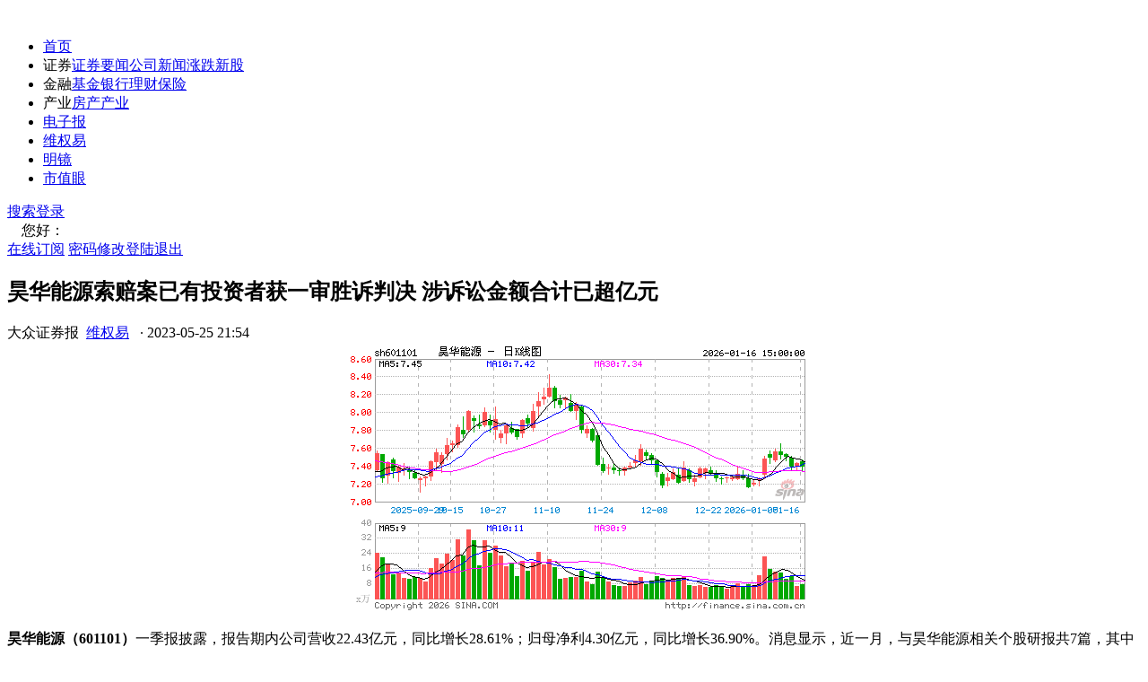

--- FILE ---
content_type: text/html
request_url: http://www.dzzq.com.cn/zl/46563625.html
body_size: 8581
content:
<!DOCTYPE html>
<html>
<head>
    <style>
        .doubao_box {
            display: flex;
            flex-direction: column;
            align-items: center;
            border: 1px solid #808080;
            background: #fff;
            border-radius: 12px;
            position: relative;
            cursor: pointer;
        }

            .doubao_box .top {
                margin-top: 16px;
                margin-bottom: 8px;
                width: 268px;
                display: flex;
                flex-direction: row;
                justify-content: start;
                align-items: center;
            }

            .doubao_box .content {
                width: 90%;
                height: 214px;
            }

            .doubao_box .bottom {
                width: 268px;
                display: flex;
                flex-direction: row;
                justify-content: center;
                align-items: center;
                margin-top: 16px;
                margin-bottom: 12px;
                height: 20px;
            }

            .doubao_box .content .txt .info {
                width: 100%;
                font-family: PingFang SC;
                font-size: 14px;
                font-weight: 400;
                line-height: 24px;
                text-align: left;
                height: 168px;
                position: relative;
                /* display: inline-block;*/
                /*  overflow: hidden;*/
                /*   --dbtxtafter: inline-block;
                /* display: -webkit-box;*/
                -webkit-box-orient: vertical;
                -webkit-line-clamp: 7;
                */
                /*  overflow: hidden;
                text-overflow: ellipsis;*/
                text-align: justify; /* 关键属性 */
            }

            .doubao_box .bottom {
                width: 268px;
                display: flex;
                flex-direction: row;
                justify-content: center;
                align-items: center;
                margin-top: 16px;
                margin-bottom: 12px;
                height: 20px;
            }


            .doubao_box a {
                text-decoration: none !important;
            }

            .doubao_box .content .txt .go {
                cursor: pointer;
                border: 1px solid #FFFFFF;
                width: 257px;
                height: 34px;
                border-radius: 10px;
                background-color: #FFF;
                box-shadow: 0px 3px 6px 0px #2A3C4F0A;
                display: flex;
                flex-direction: row;
                align-items: center;
                justify-content: space-between;
                padding: 0 6px;
                margin-top: 8px;
                position: relative;
                z-index: 3;
            }

            .doubao_box .top span {
                margin-left: 5px;
                color: #44ADFE;
                font-size: 16px;
                font-weight: 600;
                line-height: 16px;
                letter-spacing: -0.011em;
                text-align: left;
            }


            .doubao_box .content .txt .goBox .go img:nth-of-type(1) {
                display: block;
            }

            .doubao_box .content .txt .go img {
                width: 24px;
                height: 24px;
            }

        .disclaimer {
            position: absolute;
            bottom: 10px;
            right: 15px;
            font-size: 12px;
            color: #666;
            font-style: italic;
            opacity: 0.8;
        }
    </style>
    <script>
        var _hmt = _hmt || [];
        (function () {
            var hm = document.createElement("script");
            hm.src = "https://hm.baidu.com/hm.js?9ac4d8808e5ea218653f93c70158cd0f";
            var s = document.getElementsByTagName("script")[0];
            s.parentNode.insertBefore(hm, s);
        })();
    </script>
    <title>昊华能源索赔案已有投资者获一审胜诉判决 涉诉讼金额合计已超亿元|大众维权易|股民索赔|证券股票维权|大众证券报</title><meta charset="utf-8"><meta http-equiv="Cache-Control" content="no-transform"/><meta http-equiv="Cache-Control" content="no-siteapp"/><meta property="og:type" content="news"/><meta property="og:url" content="http://www.dzzq.com.cn/zl/46563625.html"/><meta property="og:release_date" content="2023-5-25 21:54:25"/><meta name="mobile-agent" content="format=html5;url=http://m.dzzq.com.cn/zl/46563625.html"/><meta name="mobile-agent" content="format=xhtml;url=http://m.dzzq.com.cn/zl/46563625.html"/><script src="http://www.dzzq.com.cn/Scripts/uaredirect.js" type="text/javascript"></script><script type="text/javascript">uaredirect("http://m.dzzq.com.cn/zl/46563625.html");</script><meta name="description" content="昊华能源（601101）一季报披露，报告期内公司营收22.43亿元，同比增长28.61%；归母净利4.30亿元，同比增长…"/><meta name="keywords" content="昊华能源,胜诉,索赔"/><link rel="stylesheet" type="text/css" href="http://www.dzzq.com.cn/css/reset.css?v=433b25ad-d7bb-4d97-acf5-47f20f578f37"><link rel="stylesheet" type="text/css" href="http://www.dzzq.com.cn/css/style.css?v=782bf9bf-a706-41ab-bbdf-064db844ce88"><script type="text/javascript" src="http://www.dzzq.com.cn/js/jquery.js?v=a4c1172e-0607-4196-bbae-ab4b70f29826"></script><script type="text/javascript" src="http://www.dzzq.com.cn/js/jquery.validate.js?v=c0375951-b999-4317-bb58-3e2a15913986"></script><script type="text/javascript" src="http://www.dzzq.com.cn/js/jQuery.Validate.message_cn.js?v=d8764038-3f47-4467-9a25-fdfc3120db44"></script><script type="text/javascript" src="http://www.dzzq.com.cn/js/validate_expand.js?v=1bcd4a9b-4595-4a81-8c2b-c3b71946fbb0"></script><script type="text/javascript" src="http://www.dzzq.com.cn/js/jquery.cookie.js?v=22fc9426-f56c-4ecf-8bb1-665653ef23b2"></script><script type="text/javascript" src="http://www.dzzq.com.cn/js/js.js?v=d548b11d-c3ab-4ae3-b0af-2600f8528120"></script><script type="text/javascript" src="http://www.dzzq.com.cn/js/common.js?v=8ac3335e-7754-4b61-908f-f1971a5ff5de"></script><script src="http://www.dzzq.com.cn/Scripts/hitcount.js" type="text/javascript"></script><script type="text/javascript" src="http://cbjs.baidu.com/js/m.js"></script><script type="text/javascript" src="http://www.dzzq.com.cn/scripts/baidu.js" ></script>
    <script>
        (function (w, d, s, q, i) {
            w[q] = w[q] || [];
            var f = d.getElementsByTagName(s)[0], j = d.createElement(s);
            j.async = true;
            j.id = 'beacon-aplus';
            j.src = 'https://d.alicdn.com/alilog/mlog/aplus/' + i + '.js';
            f.parentNode.insertBefore(j, f);
        })(window, document, 'script', 'aplus_queue', '203467608');
        aplus_queue.push({
            action: 'aplus.setMetaInfo',
            arguments: ['appKey', '64fdc668b2f6fa00ba4dfec8']
        });

    </script>
    <script type="text/javascript">


        function ChangeDateFormat(cellval) {
            var date = new Date(parseInt(cellval.replace("/Date(", "").replace(")/", ""), 10));
            var month = date.getMonth() + 1 < 10 ? "0" + (date.getMonth() + 1) : date.getMonth() + 1;
            var currentDate = date.getDate() < 10 ? "0" + date.getDate() : date.getDate();
            var currentHours = date.getHours() + 1 < 10 ? "0" + date.getHours() : date.getHours();
            var currentMinutes = date.getMinutes() + 1 < 10 ? "0" + date.getMinutes() : date.getMinutes();
            return date.getFullYear() + "-" + month + "-" + currentDate + "&nbsp;" + currentHours + ":" + currentMinutes;

        }
        $(function () {

            var sitepath = "http://www.dzzq.com.cn";




            $(".day-hots").hide();
            setTimeout(function () {
                $.ajax({
                    url: "/ashx/HandlerHotArticle.ashx",
                    type: "post",
                    dataType: "json",
                    contentType: "application/x-www-form-urlencoded; charset=utf-8",
                    data: { 'day': 1 },

                    success: function (data, textStatus) {
                        var day_list = "";
                        $.each(data, function (i, item) {
                            var j = i + 1;
                            day_list = "<li><span>" + j + "</span>"
                                + "<a href=\"" + sitepath + item.TemplatePath + "\" target=\"_blank\">"
                                + "" + item.Title + ""
                                + "</a></li>";
                            $(".day-hots .top-day-content").append(day_list);
                        });

                    },
                    complete: function (XMLHttpRequest, textStatus) {


                        $(".day-hots").show();

                    },
                    error: function (XMLHttpRequest, textStatus, errorThrown) {

                    }
                });


                $.ajax({
                    url: "/ashx/HandlerHotArticle.ashx",
                    type: "post",
                    dataType: "json",
                    contentType: "application/x-www-form-urlencoded; charset=utf-8",
                    data: { 'day': 7 },
                    success: function (data, textStatus) {
                        var day_list = "";
                        $.each(data, function (i, item) {
                            var j = i + 1;
                            day_list = "<li><span>" + j + "</span>"
                                + "<a href=\"" + sitepath + item.TemplatePath + "\" target=\"_blank\">"
                                + "" + item.Title + ""
                                + "</a></li>";
                            $(".day-hots .top-week-content").append(day_list);
                        });

                    },
                    complete: function (XMLHttpRequest, textStatus) {

                        $(".day-hots").show();

                    },
                    error: function (XMLHttpRequest, textStatus, errorThrown) {

                    }
                });

            }, 1000);
            setTimeout(function () {
                $.ajax({
                    url: "/ashx/HandlerFourGrid.ashx",
                    type: "post",
                    dataType: "json",
                    contentType: "application/x-www-form-urlencoded; charset=utf-8",

                    success: function (data, textStatus) {
                        var grid_list = "";
                        $.each(data, function (i, item) {


                            grid_list = "<li><a href=\"" + item.url + "\"  target=\"_blank\">"
                                + "<img src=\"" + sitepath + item.imgurl + "\" alt=\"\">"
                                + "<p><span>" + item.title + "</span></p>"
                                + "</a></li>";
                            $(".four-grid").append(grid_list);
                        });

                    },
                    complete: function (XMLHttpRequest, textStatus) {




                    },
                    error: function (XMLHttpRequest, textStatus, errorThrown) {

                    }
                });

            }, 0);
            $(".hot-news").hide();
            setTimeout(function () {

                $.ajax({
                    url: "/ashx/HandlerCommendArticle.ashx",
                    type: "post",
                    dataType: "json",
                    contentType: "application/x-www-form-urlencoded; charset=utf-8",

                    success: function (data, textStatus) {
                        var hotnews = "";

                        $.each(data, function (i, item) {




                            var j = i + 1;
                            hotnews = "<li><a href=\"" + sitepath + item.TemplatePath + "\"  target=\"_blank\">";
                            if (j > 2) {
                                hotnews += "<span class=\"number\">" + j + "</span>";
                            }
                            else {
                                hotnews += "<span class=\"number\"></span>";
                            }

                            hotnews += "<img src=\"" + sitepath + item.TitleImgPath + "\" alt=\"" + item.Title + "\" \">";

                            hotnews += "<p>" + item.Title + "</p>"
                                + "</a></li>";


                            $(".hot-news ul").append(hotnews);
                        });

                    },
                    complete: function (XMLHttpRequest, textStatus) {

                        $(".hot-news").show();


                    },
                    error: function (XMLHttpRequest, textStatus, errorThrown) {

                    }
                });
            }, 500);

            var message = "昊华能源（601101）一季报披露，报告期内公司营收22.43亿元，同比增长28.61%；归母净利4.30亿元，同比增长36.90%。消息显示，近一月，与昊华能源相关个股研报共7篇，其中机构均对昊华能源非常看好，给予该股增持或买入评级。在业绩持续向好的同时，昊华能源证券虚假陈述民事诉讼系列案件也备受市场关注。在年报中，昊华能源披露因公司此前披露的资源配置量错误及相应的定期报告存在虚假记载，数百名投资者以此为由，对公司提起系列证券虚假陈述民事诉讼。截至3月31日，根据北京金融法院送达的诉讼材料，共有661名投资者对公司提起证券虚假陈述民事赔偿诉讼，其中23名投资者已经撤诉，剩余638名投资者索赔金额合计约为1.46亿元。目前，北京金融法院已就592起案件委托中证资本市场法律服务中心进行损失核定，扣除其中已撤诉23起案件，剩余569起案件扣除系统风险后，核定投资者损失共计约为8463.82万元。昊华能源已就此诉讼咨询律师，赔付金额按照中证资本市场法律服务中心核定投资者损失的80%估计，已核定损失案件赔偿金额估计为6761.06万元，尚未核定损失案件按核定损失占索赔金额的比例估计赔偿金额为558.10万元，估计赔偿金额合计为7329.16万元。此外，公司在年报中还披露，已有投资者王某恩在诉昊华证券虚假陈述纠纷案中获得一审胜诉，法院判令上市公司应向投资者赔付相应的损失。上海沪紫律师事务所刘鹏律师表示，上述判决结果对后续投资者索赔具有重要参考作用。本案诉讼时效尚未届满，凡于2015年2月11日至2019年12月27日期间买入昊华能源股票，并在2019年12月27日收盘时仍持有该股票而亏损的投资者，可向公司索赔相应损失。适格投资者可通过微信公众号“大众证券报”（特征码：11）报名，参与索赔，最终赔付范围由法院确定。扫码登记索赔";


            $.ajax({
                url: "/ashx/HandlerMoonshot.ashx",
                type: "post",
                contentType: "application/x-www-form-urlencoded; charset=utf-8",
                /*data: { message: message }, // 直接写 JSON 字符串*/
                /*data: JSON.stringify({ message: message }),*/
                data: {
                    message: JSON.stringify({  // 手动序列化嵌套对象
                        message: message
                    })
                },
                dataType: "json",


                success: function (response) {
                    if (response.Success) {





                        $("#summary").html(response.Data);
                        var $element = $('#summary');
                        var text = $element.text();
                        $element.html('');
                        var chars = text.split('');
                        $.each(chars, function (i, char) {
                            setTimeout(function () {
                                $element.append(char);
                            }, 100 * i);
                        })


                    } else {
                        showError(response.ErrorMessage);
                    }
                },
                error: function (xhr) {
                    showError("请求失败: " + xhr.statusText);
                }
            });






            function showError(msg) {
                const div = $("<div>").addClass("error-message").html("错误: " + msg);
                $("#chatHistory").append(div);
            }


        })
    </script>
</head>
<body>
    <header>

        <div class="container"><div class="logo"><a href="http://www.dzzq.com.cn"><img src="http://www.dzzq.com.cn/images/logo.png?v=2020" alt=""></a></div><nav><ul><li><a href="http://www.dzzq.com.cn" class="active">首页</a></li><li><a>证券</a><span class="menu_down"><a href="http://www.dzzq.com.cn/list-68,115,130,118,119,132,71.html" target="_blank">证券要闻</a><a href="http://www.dzzq.com.cn/list-69.html" target="_blank">公司新闻</a><a href="http://www.dzzq.com.cn/list-86,120,87,101,95.html" target="_blank">涨跌</a><a href="http://www.dzzq.com.cn/list-89.html" target="_blank">新股</a></span></li><li><a>金融</a><span class="menu_down"><a href="http://www.dzzq.com.cn/list-105.html" target="_blank">基金</a><a href="http://www.dzzq.com.cn/list-111.html" target="_blank">银行</a><a href="http://www.dzzq.com.cn/list-113,112.html" target="_blank">理财</a><a href="http://www.dzzq.com.cn/list-114.html" target="_blank">保险</a></span></li><li><a>产业</a><span class="menu_down"><a href="http://www.dzzq.com.cn/list-77.html" target="_blank">房产</a><a href="http://www.dzzq.com.cn/list-108,109,110.html" target="_blank">产业</a></span></li><li><a href="http://zhibao.dzzq.com.cn/index.shtml" rel="nofollow" target="_blank">电子报</a></li><li><a href="http://www.dzzq.com.cn/special/bond/wq/index.html" target="_blank">维权易</a></li><li><a href="http://www.dzzq.com.cn/tag-55.html" target="_blank">明镜</a></li><li><a href="http://www.dzzq.com.cn/tag-26,54,56.html" target="_blank">市值眼</a></li></ul></nav><div class="search"><div class="login"><a href="#" class="button"><i class="lj-icon-search"></i>搜索</a><a href="#" class="login-bar" id="logon">登录</a><div class="welcome" id="logoff">&nbsp;&nbsp;&nbsp;&nbsp;您好：<span></span><div class="user-bar"><a href="http://www.dzzq.com.cn/epaper.aspx">在线订阅</a> <a href="#" class="edit-user">密码修改</a><a href="#" id="cancelbtn">登陆退出</a></div></div></div></div></div>

    </header>
    <div class="home-content">
        <div class="container">
            <div class="home-left">
                <div class="article-page-content">
                    <h2 class="article-title">昊华能源索赔案已有投资者获一审胜诉判决 涉诉讼金额合计已超亿元</h2>
                    <div class="article-info clear-fix">




                        <span class="article-info-item article-info__author">大众证券报&nbsp;&nbsp;<a href="http://www.dzzq.com.cn/scroll-116.html" target="_blank">维权易</a>&nbsp;&nbsp;</span>
                        <span class="article-info-item article-info__dot">·</span>
                        <span class="article-info-item">2023-05-25 21:54</span>
                    </div>
                    
                    <div class="article-content">
                        <div class="article">
                            <div style="text-align:center;"><script type="text/javascript" src="https://hq.sinajs.cn/list=sh601101" charset="gb2312"></script><script type="text/javascript">var elements=hq_str_sh601101.split(",");document.write("股票名字:" + elements[0]+ "<p>");document.write("今日开盘价:" + elements[1]+"<p>");document.write("昨日收盘价:" + elements[2] + "<p>");document.write("当前价格:" + elements[3] + "<p>");document.write("今日最高价:" + elements[4] + "<p>");document.write("今日最低价:" + elements[5] + "<p>");document.write("“买一”报价:" + elements[6] + "<p>");document.write("“卖一”报价:" + elements[7] + "<p>");document.write("成交的股票数:" + elements[8] + "<p>");document.write("成交金额（万元）:" + elements[9]/10000 + "<p>");var downsL=(elements[3]-elements[2])/elements[2]*100;document.write("今天与昨天的百分比:" + Math.round(downsL) + "%" + "<p>");</script><img src="http://image.sinajs.cn/newchart/daily/n/sh601101.gif"></div>
                            <p><strong>昊华能源（601101）</strong>一季报披露，报告期内公司营收22.43亿元，同比增长28.61%；归母净利4.30亿元，同比增长36.90%。消息显示，近一月，与昊华能源相关个股研报共7篇，其中机构均对昊华能源非常看好，给予该股增持或买入评级。</p><p>在业绩持续向好的同时，昊华能源证券虚假陈述民事诉讼系列案件也备受市场关注。</p><p>在年报中，昊华能源披露因公司此前披露的资源配置量错误及相应的定期报告存在虚假记载，数百名投资者以此为由，对公司提起系列证券虚假陈述民事诉讼。</p><p>截至3月31日，根据北京金融法院送达的诉讼材料，共有661名投资者对公司提起证券虚假陈述民事赔偿诉讼，其中23名投资者已经撤诉，剩余638名投资者索赔金额合计约为1.46亿元。目前，北京金融法院已就592起案件委托中证资本市场法律服务中心进行损失核定，扣除其中已撤诉23起案件，剩余569起案件扣除系统风险后，核定投资者损失共计约为8463.82万元。</p><p>昊华能源已就此诉讼咨询律师，赔付金额按照中证资本市场法律服务中心核定投资者损失的80%估计，已核定损失案件赔偿金额估计为6761.06万元，尚未核定损失案件按核定损失占索赔金额的比例估计赔偿金额为558.10万元，估计赔偿金额合计为7329.16万元。</p><p>此外，公司在年报中还披露，已有投资者王某恩在诉昊华证券虚假陈述纠纷案中获得一审胜诉，法院判令上市公司应向投资者赔付相应的损失。</p><p>上海沪紫律师事务所刘鹏<strong>律师表示，上述判决结果对后续投资者索赔具有重要参考作用。本案诉讼时效尚未届满，凡于2015年2月11日至2019年12月27日期间买入昊华能源股票，并在2019年12月27日收盘时仍持有该股票而亏损的投资者，可向公司索赔相应损失。适格投资者可通过微信公众号“大众证券报”（特征码：11）报名，参与索赔，最终赔付范围由法院确定。</strong></p><p style="text-align: center;"><img src="http://www.dzzq.com.cn/upload/image/20230525/6382064843981935756617045.png"  /></p><p style="text-align: center;">扫码登记索赔</p>
                        </div>


                        <!--以上为内容部分，可以删除-->
                    </div>
                    <div class="edit"><span>编辑：wenmeng</span></div>
                    <div>

                        <ul class="artical_copyright">

                            <li>免责声明：本文内容与数据仅供参考，不构成投资建议。据此操作，风险自担。</li>
                            <li>版权声明：凡文章来源为“大众证券报”的稿件，均为大众证券报独家版权所有，未经许可不得转载或镜像；授权转载必须注明来源为“大众证券报”。</li>
                            <li>广告/合作热线：025-86256149</li>
                            <li>举报/服务热线：025-86256144</li>
                        </ul>

                    </div>
                    <div class="fenxiang">
                        <div class="bdsharebuttonbox bdshare-button-style0-16"><a class="bds_more" href="#" data-cmd="more"></a><a title="分享到微信" class="bds_weixin" href="#" data-cmd="weixin"></a><a title="分享到新浪微博" class="bds_tsina" href="#" data-cmd="tsina"></a></div><script>window._bd_share_config={"common":{"bdSnsKey":{},"bdText":"","bdMini":"2","bdMiniList":false,"bdPic":"","bdStyle":"0","bdSize":"24"},"share":{}};with(document)0[(getElementsByTagName('head')[0] || body).appendChild(createElement('script')).src='http://bdimg.share.baidu.com/static/api/js/share.js?v=89860593.js?cdnversion='+~(-new Date()/36e5)];</script>
                    </div>



                </div>

               
         

            </div>
            <div class="right-bar">




                <div class="right-bar">



                    <div class="doubao_box">
                        <div class="top">
                            <img src="http://www.dzzq.com.cn/images/avatar.png">
                            <span>AI 文章概述 </span>
                        </div>
                        <div class="content">

                            <div class="txt">
                                <div class="info" id="summary">  </div>
                                <div class="disclaimer">
                                    *本回答由 AI 生成，仅供参考，不构成任何专业建议。
                                </div>

                            </div>
                        </div>

                    </div>

                    <div class="pingtai"></div>


                    <ul class="four-grid" id="fourgrid"></ul>
                    <div class="pingtai">
                        <a href="http://www.dzzq.com.cn/special/bond/wq/index.html?parm=20200601" target="_blank">
                            <img src="http://www.dzzq.com.cn/images/pingtai.png"
                                 alt="">
                        </a>
                    </div>
                    <div class="hot-news">
                        <div class="right-bar-title">热门新闻</div>
                        <ul></ul>

                    </div>
                    <div class="day-hots">
                        <div class="right-bar-title">
                            <span class="top-text">24小时热榜</span>
                            <div class="lj-side-header__right">
                                <span class="lj-side-item-rank__tab top-day lj-side-item-rank--active">日榜</span>
                                <span class="lj-side-item-rank__tab lj-side-item-rank__line">|</span>
                                <span class="lj-side-item-rank__tab top-week">周榜</span>
                            </div>
                        </div>
                        <ul class="top-day-content"></ul>
                        <ul class="top-week-content"></ul>
                    </div>
                </div>
            </div>

        </div>
    </div>

    <footer>
        <div class="foot container"><div class="foot_l"><div><a href="http://www.dzzq.com.cn/aboutus.aspx" rel="nofollow" target="_blank">关于我们</a>&nbsp;&nbsp;|&nbsp;&nbsp;<a href="http://www.dzzq.com.cn/copyright.aspx" rel="nofollow" target="_blank"">版权声明</a>&nbsp;&nbsp;|&nbsp;&nbsp;<a href="http://www.dzzq.com.cn/contactus.aspx" rel="nofollow" target="_blank">联系我们</a></div><div>苏公网安备 32010402000491号 备案号：<a href="https://beian.miit.gov.cn/" target="_blank">苏ICP备07028479号-1</a>&nbsp;&nbsp;增值电信业务经营许可证:苏B2-20240521</div><div>增值电信业务经营许可证：苏B2-20240521 </div><div>用户服务热线 025-86256151 不良信息举报热线 025-86256144 </div></div><div class="foot_r"><div><a href="https://www.12377.cn/" target="_blank" rel="nofollow"><img src="http://www.dzzq.com.cn/images/img_f1.jpg"/></a></a></div><div class="d3">版权所有：南京《大众证券报》传媒有限公司</div></div></div>
        <div class="login-box">
                <h3>登录 <img src="http://www.dzzq.com.cn/images/close.png" class="lj-icon-close"></h3>
                <p>还没有账号？立即 <span class="reg-bar">注册</span></p>
                <p>服务热线:025-86256143</p>
                <div class="resgter">
                    <table width="100%" border="0" cellspacing="0" cellpadding="0" class="zhutab">
                        <tbody>
                            <tr>
                                <td width="110" height="48" align="right"><span>*</span> 登陆名：</td>
                                <td><input name="txtUserName" type="text" id="txtName" class="txtinput_1" maxlength="12"> <p class="erro" id="checkMsg"></p></td>

                            </tr>

                            <tr>
                                <td height="48" align="right"><span>*</span> 密码：</td>
                                <td><input name="txtPwd" type="password" id="txtPwd" class="txtinput_1" maxlength="12"><p class="erro"></p> </td>

                            </tr>
                            <tr>
                                <td height="48"> </td>
                                <td>

                                    <input id="loginbtn" type="button" class="zcbutton" value="提交">

                                </td>

                            </tr>
                        </tbody>
                    </table>
                </div>
            </div>
           <div class="reg-box">
                <h3>用户注册<img src="http://www.dzzq.com.cn/images/close.png" class="lj-icon-close"></h3>
                <p>已有账号？立即 <span class="login-bar">登录</span></p>
                <p>服务热线:025-86256143</p>
                <div class="resgter">
                    <form id="form1" action="#">
                        <table width="100%" border="0" cellspacing="0" cellpadding="0" class="zhutab">
                            <tbody>

                                <tr>
                                    <td width="110" height="48" align="right"><span>*</span> 登陆名：</td>
                                    <td><input name="txtUserName" type="text" id="txtUserName" class="txtinput_1" maxlength="12" class="required">  <p class="erro" id="reg_error"></p></td>

                                </tr>

                                <tr>
                                    <td height="48" align="right"><span>*</span> 密码：</td>
                                    <td><input name="txtPwd1" type="password" id="txtPwd1" class="txtinput_1" maxlength="12"></td>

                                </tr>

                                <tr>
                                    <td height="48" align="right"><span>*</span> 密码确认：</td>
                                    <td>
                                        <input name="txtPwd2" type="password" id="txtPwd2" class="txtinput_1" maxlength="12">
                                    </td>

                                </tr>

                                <tr>
                                    <td height="48" align="right"><span>*</span>联系电话：</td>
                                    <td><input name="txtPhone" type="text" id="txtPhone" class="txtinput_1" maxlength="12"> </td>

                                </tr>


                                <tr>
                                    <td height="48">&nbsp;</td>
                                    <td>

                                                   <label>
    <input type="checkbox" id="agree"> 我已阅读并同意<a href="http://www.dzzq.com.cn/agreement.html" target="_blank" class="agreement-link">《用户协议》</a> 
</label>


                                    </td>

                                </tr>
  <tr>
                                <td height="48"> </td>
                                <td>
<button id="regbtn" disabled class="btn disabled">提交</button>
                             </td>

                                </td>

                            </tr>


                            </tbody>
                        </table>
                    </form>
                </div>
            </div>
            <div class="edit-user-box">
                <h3>密码修改<img src="http://www.dzzq.com.cn/images/close.png" class="lj-icon-close"></h3>
                <div class="resgter">
<form id="form2" action="#">
                    <table width="100%" border="0" cellspacing="0" cellpadding="0" class="zhutab">
                        <tbody>

                            <tr>
                                <td width="110" height="48" align="right"><span>*</span> 登陆名：</td>
                                <td><span id="loginname"></span></td>

                            </tr>

                            <tr>
                                <td height="48" align="right"><span>*</span> 密码重置：</td>
                                <td><input name="newPassword" type="password" id="newPassword" class="txtinput_1" maxlength="12" onkeyup="pwStrength(this.value)" onblur="pwStrength(this.value)"> </td>

                            </tr>

                            <tr>
                                <td height="48" align="right"><span>*</span> 密码确认：</td>
                                <td>
                                    <input name="repeatPassword" type="password" id="repeatPassword" class="txtinput_1" maxlength="12"><p class="erro" id="passerror"></p>
                                </td>

                            </tr>

                            <tr>
                                <td height="80">&nbsp;</td>
                                <td>

                                    <input id="passbtn" type="button" class="zcbutton" value="提交">

                                </td>

                            </tr>
                        </tbody>
                    </table>
 </form>
                </div>
            </div>
        <div class="el-dialog__wrapper lj-dialog-search" style="z-index: 2005;">
            <div role="dialog" aria-modal="true" aria-label="dialog" class="el-dialog" style="margin-top:0px;width:100%;">
                <div class="el-dialog__header">
                    <span class="el-dialog__title"></span>
                </div>
                <div class="el-dialog__body">
                    <div class="lj-dialog-search__inner">
                        <i class="lj-icon-search"></i>

                        <input type="text" id="keyword" placeholder="请输入搜索内容"> <i class="lj-icon-close"></i>
                    </div>
                    <div class="hot-keywords"></div>
                </div>
            </div>
        </div>
        <div class="v-modal" tabindex="0" style="z-index: 2000;"></div>

        <script>

            $("#keyword").bind("keypress", function (event) {
                if (event.keyCode == 13) {

                    var keyword = $("#keyword").val();

                    window.location.href = "http://www.dzzq.com.cn/search?keyword=" + keyword + "";
                    return false;



                }
            }
            );

          $('#agree').on('change', function () {
    if ($(this).is(':checked')) {
      $('#regbtn').prop('disabled', false).removeClass('disabled').addClass('active');
    } else {
      $('#regbtn').prop('disabled', true).removeClass('active').addClass('disabled');
    }
  });

        </script>
    </footer>

</body>
</html>


--- FILE ---
content_type: application/x-javascript
request_url: https://umini.shujupie.com/eg.js
body_size: 219
content:
window.goldlog=(window.goldlog||{});goldlog.Etag="e2cb5e8cec054b14880eb3c87f00096b";goldlog.stag=2;